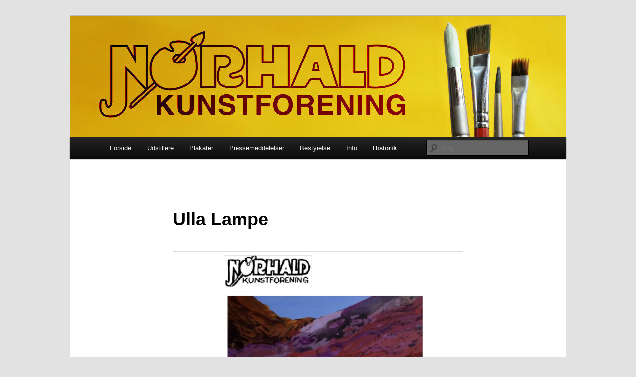

--- FILE ---
content_type: text/html; charset=UTF-8
request_url: https://www.noerhaldkunstforening.dk/historik/2016-2017/plakater/ulla-lampe/
body_size: 13771
content:
<!DOCTYPE html>
<!--[if IE 6]>
<html id="ie6" lang="da-DK">
<![endif]-->
<!--[if IE 7]>
<html id="ie7" lang="da-DK">
<![endif]-->
<!--[if IE 8]>
<html id="ie8" lang="da-DK">
<![endif]-->
<!--[if !(IE 6) & !(IE 7) & !(IE 8)]><!-->
<html lang="da-DK">
<!--<![endif]-->
<head>
<meta charset="UTF-8" />
<meta name="viewport" content="width=device-width" />
<title>
Ulla Lampe | Nørhald Kunstforening	</title>
<link rel="profile" href="https://gmpg.org/xfn/11" />
<link rel="stylesheet" type="text/css" media="all" href="https://www.noerhaldkunstforening.dk/wp-content/themes/twentyeleven/style.css?ver=20221101" />
<link rel="pingback" href="https://www.noerhaldkunstforening.dk/xmlrpc.php">
<!--[if lt IE 9]>
<script src="https://www.noerhaldkunstforening.dk/wp-content/themes/twentyeleven/js/html5.js?ver=3.7.0" type="text/javascript"></script>
<![endif]-->
<meta name='robots' content='max-image-preview:large' />
<link rel="alternate" type="application/rss+xml" title="Nørhald Kunstforening &raquo; Feed" href="https://www.noerhaldkunstforening.dk/feed/" />
<link rel="alternate" type="application/rss+xml" title="Nørhald Kunstforening &raquo;-kommentar-feed" href="https://www.noerhaldkunstforening.dk/comments/feed/" />
<link rel="alternate" title="oEmbed (JSON)" type="application/json+oembed" href="https://www.noerhaldkunstforening.dk/wp-json/oembed/1.0/embed?url=https%3A%2F%2Fwww.noerhaldkunstforening.dk%2Fhistorik%2F2016-2017%2Fplakater%2Fulla-lampe%2F" />
<link rel="alternate" title="oEmbed (XML)" type="text/xml+oembed" href="https://www.noerhaldkunstforening.dk/wp-json/oembed/1.0/embed?url=https%3A%2F%2Fwww.noerhaldkunstforening.dk%2Fhistorik%2F2016-2017%2Fplakater%2Fulla-lampe%2F&#038;format=xml" />
		<!-- This site uses the Google Analytics by ExactMetrics plugin v7.11.0 - Using Analytics tracking - https://www.exactmetrics.com/ -->
							<script
				src="//www.googletagmanager.com/gtag/js?id=UA-69499853-1"  data-cfasync="false" data-wpfc-render="false" type="text/javascript" async></script>
			<script data-cfasync="false" data-wpfc-render="false" type="text/javascript">
				var em_version = '7.11.0';
				var em_track_user = true;
				var em_no_track_reason = '';
				
								var disableStrs = [
															'ga-disable-UA-69499853-1',
									];

				/* Function to detect opted out users */
				function __gtagTrackerIsOptedOut() {
					for (var index = 0; index < disableStrs.length; index++) {
						if (document.cookie.indexOf(disableStrs[index] + '=true') > -1) {
							return true;
						}
					}

					return false;
				}

				/* Disable tracking if the opt-out cookie exists. */
				if (__gtagTrackerIsOptedOut()) {
					for (var index = 0; index < disableStrs.length; index++) {
						window[disableStrs[index]] = true;
					}
				}

				/* Opt-out function */
				function __gtagTrackerOptout() {
					for (var index = 0; index < disableStrs.length; index++) {
						document.cookie = disableStrs[index] + '=true; expires=Thu, 31 Dec 2099 23:59:59 UTC; path=/';
						window[disableStrs[index]] = true;
					}
				}

				if ('undefined' === typeof gaOptout) {
					function gaOptout() {
						__gtagTrackerOptout();
					}
				}
								window.dataLayer = window.dataLayer || [];

				window.ExactMetricsDualTracker = {
					helpers: {},
					trackers: {},
				};
				if (em_track_user) {
					function __gtagDataLayer() {
						dataLayer.push(arguments);
					}

					function __gtagTracker(type, name, parameters) {
						if (!parameters) {
							parameters = {};
						}

						if (parameters.send_to) {
							__gtagDataLayer.apply(null, arguments);
							return;
						}

						if (type === 'event') {
							
														parameters.send_to = exactmetrics_frontend.ua;
							__gtagDataLayer(type, name, parameters);
													} else {
							__gtagDataLayer.apply(null, arguments);
						}
					}

					__gtagTracker('js', new Date());
					__gtagTracker('set', {
						'developer_id.dNDMyYj': true,
											});
															__gtagTracker('config', 'UA-69499853-1', {"forceSSL":"true"} );
										window.gtag = __gtagTracker;										(function () {
						/* https://developers.google.com/analytics/devguides/collection/analyticsjs/ */
						/* ga and __gaTracker compatibility shim. */
						var noopfn = function () {
							return null;
						};
						var newtracker = function () {
							return new Tracker();
						};
						var Tracker = function () {
							return null;
						};
						var p = Tracker.prototype;
						p.get = noopfn;
						p.set = noopfn;
						p.send = function () {
							var args = Array.prototype.slice.call(arguments);
							args.unshift('send');
							__gaTracker.apply(null, args);
						};
						var __gaTracker = function () {
							var len = arguments.length;
							if (len === 0) {
								return;
							}
							var f = arguments[len - 1];
							if (typeof f !== 'object' || f === null || typeof f.hitCallback !== 'function') {
								if ('send' === arguments[0]) {
									var hitConverted, hitObject = false, action;
									if ('event' === arguments[1]) {
										if ('undefined' !== typeof arguments[3]) {
											hitObject = {
												'eventAction': arguments[3],
												'eventCategory': arguments[2],
												'eventLabel': arguments[4],
												'value': arguments[5] ? arguments[5] : 1,
											}
										}
									}
									if ('pageview' === arguments[1]) {
										if ('undefined' !== typeof arguments[2]) {
											hitObject = {
												'eventAction': 'page_view',
												'page_path': arguments[2],
											}
										}
									}
									if (typeof arguments[2] === 'object') {
										hitObject = arguments[2];
									}
									if (typeof arguments[5] === 'object') {
										Object.assign(hitObject, arguments[5]);
									}
									if ('undefined' !== typeof arguments[1].hitType) {
										hitObject = arguments[1];
										if ('pageview' === hitObject.hitType) {
											hitObject.eventAction = 'page_view';
										}
									}
									if (hitObject) {
										action = 'timing' === arguments[1].hitType ? 'timing_complete' : hitObject.eventAction;
										hitConverted = mapArgs(hitObject);
										__gtagTracker('event', action, hitConverted);
									}
								}
								return;
							}

							function mapArgs(args) {
								var arg, hit = {};
								var gaMap = {
									'eventCategory': 'event_category',
									'eventAction': 'event_action',
									'eventLabel': 'event_label',
									'eventValue': 'event_value',
									'nonInteraction': 'non_interaction',
									'timingCategory': 'event_category',
									'timingVar': 'name',
									'timingValue': 'value',
									'timingLabel': 'event_label',
									'page': 'page_path',
									'location': 'page_location',
									'title': 'page_title',
								};
								for (arg in args) {
																		if (!(!args.hasOwnProperty(arg) || !gaMap.hasOwnProperty(arg))) {
										hit[gaMap[arg]] = args[arg];
									} else {
										hit[arg] = args[arg];
									}
								}
								return hit;
							}

							try {
								f.hitCallback();
							} catch (ex) {
							}
						};
						__gaTracker.create = newtracker;
						__gaTracker.getByName = newtracker;
						__gaTracker.getAll = function () {
							return [];
						};
						__gaTracker.remove = noopfn;
						__gaTracker.loaded = true;
						window['__gaTracker'] = __gaTracker;
					})();
									} else {
										console.log("");
					(function () {
						function __gtagTracker() {
							return null;
						}

						window['__gtagTracker'] = __gtagTracker;
						window['gtag'] = __gtagTracker;
					})();
									}
			</script>
				<!-- / Google Analytics by ExactMetrics -->
		<style id='wp-img-auto-sizes-contain-inline-css' type='text/css'>
img:is([sizes=auto i],[sizes^="auto," i]){contain-intrinsic-size:3000px 1500px}
/*# sourceURL=wp-img-auto-sizes-contain-inline-css */
</style>
<style id='wp-emoji-styles-inline-css' type='text/css'>

	img.wp-smiley, img.emoji {
		display: inline !important;
		border: none !important;
		box-shadow: none !important;
		height: 1em !important;
		width: 1em !important;
		margin: 0 0.07em !important;
		vertical-align: -0.1em !important;
		background: none !important;
		padding: 0 !important;
	}
/*# sourceURL=wp-emoji-styles-inline-css */
</style>
<style id='wp-block-library-inline-css' type='text/css'>
:root{--wp-block-synced-color:#7a00df;--wp-block-synced-color--rgb:122,0,223;--wp-bound-block-color:var(--wp-block-synced-color);--wp-editor-canvas-background:#ddd;--wp-admin-theme-color:#007cba;--wp-admin-theme-color--rgb:0,124,186;--wp-admin-theme-color-darker-10:#006ba1;--wp-admin-theme-color-darker-10--rgb:0,107,160.5;--wp-admin-theme-color-darker-20:#005a87;--wp-admin-theme-color-darker-20--rgb:0,90,135;--wp-admin-border-width-focus:2px}@media (min-resolution:192dpi){:root{--wp-admin-border-width-focus:1.5px}}.wp-element-button{cursor:pointer}:root .has-very-light-gray-background-color{background-color:#eee}:root .has-very-dark-gray-background-color{background-color:#313131}:root .has-very-light-gray-color{color:#eee}:root .has-very-dark-gray-color{color:#313131}:root .has-vivid-green-cyan-to-vivid-cyan-blue-gradient-background{background:linear-gradient(135deg,#00d084,#0693e3)}:root .has-purple-crush-gradient-background{background:linear-gradient(135deg,#34e2e4,#4721fb 50%,#ab1dfe)}:root .has-hazy-dawn-gradient-background{background:linear-gradient(135deg,#faaca8,#dad0ec)}:root .has-subdued-olive-gradient-background{background:linear-gradient(135deg,#fafae1,#67a671)}:root .has-atomic-cream-gradient-background{background:linear-gradient(135deg,#fdd79a,#004a59)}:root .has-nightshade-gradient-background{background:linear-gradient(135deg,#330968,#31cdcf)}:root .has-midnight-gradient-background{background:linear-gradient(135deg,#020381,#2874fc)}:root{--wp--preset--font-size--normal:16px;--wp--preset--font-size--huge:42px}.has-regular-font-size{font-size:1em}.has-larger-font-size{font-size:2.625em}.has-normal-font-size{font-size:var(--wp--preset--font-size--normal)}.has-huge-font-size{font-size:var(--wp--preset--font-size--huge)}.has-text-align-center{text-align:center}.has-text-align-left{text-align:left}.has-text-align-right{text-align:right}.has-fit-text{white-space:nowrap!important}#end-resizable-editor-section{display:none}.aligncenter{clear:both}.items-justified-left{justify-content:flex-start}.items-justified-center{justify-content:center}.items-justified-right{justify-content:flex-end}.items-justified-space-between{justify-content:space-between}.screen-reader-text{border:0;clip-path:inset(50%);height:1px;margin:-1px;overflow:hidden;padding:0;position:absolute;width:1px;word-wrap:normal!important}.screen-reader-text:focus{background-color:#ddd;clip-path:none;color:#444;display:block;font-size:1em;height:auto;left:5px;line-height:normal;padding:15px 23px 14px;text-decoration:none;top:5px;width:auto;z-index:100000}html :where(.has-border-color){border-style:solid}html :where([style*=border-top-color]){border-top-style:solid}html :where([style*=border-right-color]){border-right-style:solid}html :where([style*=border-bottom-color]){border-bottom-style:solid}html :where([style*=border-left-color]){border-left-style:solid}html :where([style*=border-width]){border-style:solid}html :where([style*=border-top-width]){border-top-style:solid}html :where([style*=border-right-width]){border-right-style:solid}html :where([style*=border-bottom-width]){border-bottom-style:solid}html :where([style*=border-left-width]){border-left-style:solid}html :where(img[class*=wp-image-]){height:auto;max-width:100%}:where(figure){margin:0 0 1em}html :where(.is-position-sticky){--wp-admin--admin-bar--position-offset:var(--wp-admin--admin-bar--height,0px)}@media screen and (max-width:600px){html :where(.is-position-sticky){--wp-admin--admin-bar--position-offset:0px}}

/*# sourceURL=wp-block-library-inline-css */
</style><style id='global-styles-inline-css' type='text/css'>
:root{--wp--preset--aspect-ratio--square: 1;--wp--preset--aspect-ratio--4-3: 4/3;--wp--preset--aspect-ratio--3-4: 3/4;--wp--preset--aspect-ratio--3-2: 3/2;--wp--preset--aspect-ratio--2-3: 2/3;--wp--preset--aspect-ratio--16-9: 16/9;--wp--preset--aspect-ratio--9-16: 9/16;--wp--preset--color--black: #000;--wp--preset--color--cyan-bluish-gray: #abb8c3;--wp--preset--color--white: #fff;--wp--preset--color--pale-pink: #f78da7;--wp--preset--color--vivid-red: #cf2e2e;--wp--preset--color--luminous-vivid-orange: #ff6900;--wp--preset--color--luminous-vivid-amber: #fcb900;--wp--preset--color--light-green-cyan: #7bdcb5;--wp--preset--color--vivid-green-cyan: #00d084;--wp--preset--color--pale-cyan-blue: #8ed1fc;--wp--preset--color--vivid-cyan-blue: #0693e3;--wp--preset--color--vivid-purple: #9b51e0;--wp--preset--color--blue: #1982d1;--wp--preset--color--dark-gray: #373737;--wp--preset--color--medium-gray: #666;--wp--preset--color--light-gray: #e2e2e2;--wp--preset--gradient--vivid-cyan-blue-to-vivid-purple: linear-gradient(135deg,rgb(6,147,227) 0%,rgb(155,81,224) 100%);--wp--preset--gradient--light-green-cyan-to-vivid-green-cyan: linear-gradient(135deg,rgb(122,220,180) 0%,rgb(0,208,130) 100%);--wp--preset--gradient--luminous-vivid-amber-to-luminous-vivid-orange: linear-gradient(135deg,rgb(252,185,0) 0%,rgb(255,105,0) 100%);--wp--preset--gradient--luminous-vivid-orange-to-vivid-red: linear-gradient(135deg,rgb(255,105,0) 0%,rgb(207,46,46) 100%);--wp--preset--gradient--very-light-gray-to-cyan-bluish-gray: linear-gradient(135deg,rgb(238,238,238) 0%,rgb(169,184,195) 100%);--wp--preset--gradient--cool-to-warm-spectrum: linear-gradient(135deg,rgb(74,234,220) 0%,rgb(151,120,209) 20%,rgb(207,42,186) 40%,rgb(238,44,130) 60%,rgb(251,105,98) 80%,rgb(254,248,76) 100%);--wp--preset--gradient--blush-light-purple: linear-gradient(135deg,rgb(255,206,236) 0%,rgb(152,150,240) 100%);--wp--preset--gradient--blush-bordeaux: linear-gradient(135deg,rgb(254,205,165) 0%,rgb(254,45,45) 50%,rgb(107,0,62) 100%);--wp--preset--gradient--luminous-dusk: linear-gradient(135deg,rgb(255,203,112) 0%,rgb(199,81,192) 50%,rgb(65,88,208) 100%);--wp--preset--gradient--pale-ocean: linear-gradient(135deg,rgb(255,245,203) 0%,rgb(182,227,212) 50%,rgb(51,167,181) 100%);--wp--preset--gradient--electric-grass: linear-gradient(135deg,rgb(202,248,128) 0%,rgb(113,206,126) 100%);--wp--preset--gradient--midnight: linear-gradient(135deg,rgb(2,3,129) 0%,rgb(40,116,252) 100%);--wp--preset--font-size--small: 13px;--wp--preset--font-size--medium: 20px;--wp--preset--font-size--large: 36px;--wp--preset--font-size--x-large: 42px;--wp--preset--spacing--20: 0.44rem;--wp--preset--spacing--30: 0.67rem;--wp--preset--spacing--40: 1rem;--wp--preset--spacing--50: 1.5rem;--wp--preset--spacing--60: 2.25rem;--wp--preset--spacing--70: 3.38rem;--wp--preset--spacing--80: 5.06rem;--wp--preset--shadow--natural: 6px 6px 9px rgba(0, 0, 0, 0.2);--wp--preset--shadow--deep: 12px 12px 50px rgba(0, 0, 0, 0.4);--wp--preset--shadow--sharp: 6px 6px 0px rgba(0, 0, 0, 0.2);--wp--preset--shadow--outlined: 6px 6px 0px -3px rgb(255, 255, 255), 6px 6px rgb(0, 0, 0);--wp--preset--shadow--crisp: 6px 6px 0px rgb(0, 0, 0);}:where(.is-layout-flex){gap: 0.5em;}:where(.is-layout-grid){gap: 0.5em;}body .is-layout-flex{display: flex;}.is-layout-flex{flex-wrap: wrap;align-items: center;}.is-layout-flex > :is(*, div){margin: 0;}body .is-layout-grid{display: grid;}.is-layout-grid > :is(*, div){margin: 0;}:where(.wp-block-columns.is-layout-flex){gap: 2em;}:where(.wp-block-columns.is-layout-grid){gap: 2em;}:where(.wp-block-post-template.is-layout-flex){gap: 1.25em;}:where(.wp-block-post-template.is-layout-grid){gap: 1.25em;}.has-black-color{color: var(--wp--preset--color--black) !important;}.has-cyan-bluish-gray-color{color: var(--wp--preset--color--cyan-bluish-gray) !important;}.has-white-color{color: var(--wp--preset--color--white) !important;}.has-pale-pink-color{color: var(--wp--preset--color--pale-pink) !important;}.has-vivid-red-color{color: var(--wp--preset--color--vivid-red) !important;}.has-luminous-vivid-orange-color{color: var(--wp--preset--color--luminous-vivid-orange) !important;}.has-luminous-vivid-amber-color{color: var(--wp--preset--color--luminous-vivid-amber) !important;}.has-light-green-cyan-color{color: var(--wp--preset--color--light-green-cyan) !important;}.has-vivid-green-cyan-color{color: var(--wp--preset--color--vivid-green-cyan) !important;}.has-pale-cyan-blue-color{color: var(--wp--preset--color--pale-cyan-blue) !important;}.has-vivid-cyan-blue-color{color: var(--wp--preset--color--vivid-cyan-blue) !important;}.has-vivid-purple-color{color: var(--wp--preset--color--vivid-purple) !important;}.has-black-background-color{background-color: var(--wp--preset--color--black) !important;}.has-cyan-bluish-gray-background-color{background-color: var(--wp--preset--color--cyan-bluish-gray) !important;}.has-white-background-color{background-color: var(--wp--preset--color--white) !important;}.has-pale-pink-background-color{background-color: var(--wp--preset--color--pale-pink) !important;}.has-vivid-red-background-color{background-color: var(--wp--preset--color--vivid-red) !important;}.has-luminous-vivid-orange-background-color{background-color: var(--wp--preset--color--luminous-vivid-orange) !important;}.has-luminous-vivid-amber-background-color{background-color: var(--wp--preset--color--luminous-vivid-amber) !important;}.has-light-green-cyan-background-color{background-color: var(--wp--preset--color--light-green-cyan) !important;}.has-vivid-green-cyan-background-color{background-color: var(--wp--preset--color--vivid-green-cyan) !important;}.has-pale-cyan-blue-background-color{background-color: var(--wp--preset--color--pale-cyan-blue) !important;}.has-vivid-cyan-blue-background-color{background-color: var(--wp--preset--color--vivid-cyan-blue) !important;}.has-vivid-purple-background-color{background-color: var(--wp--preset--color--vivid-purple) !important;}.has-black-border-color{border-color: var(--wp--preset--color--black) !important;}.has-cyan-bluish-gray-border-color{border-color: var(--wp--preset--color--cyan-bluish-gray) !important;}.has-white-border-color{border-color: var(--wp--preset--color--white) !important;}.has-pale-pink-border-color{border-color: var(--wp--preset--color--pale-pink) !important;}.has-vivid-red-border-color{border-color: var(--wp--preset--color--vivid-red) !important;}.has-luminous-vivid-orange-border-color{border-color: var(--wp--preset--color--luminous-vivid-orange) !important;}.has-luminous-vivid-amber-border-color{border-color: var(--wp--preset--color--luminous-vivid-amber) !important;}.has-light-green-cyan-border-color{border-color: var(--wp--preset--color--light-green-cyan) !important;}.has-vivid-green-cyan-border-color{border-color: var(--wp--preset--color--vivid-green-cyan) !important;}.has-pale-cyan-blue-border-color{border-color: var(--wp--preset--color--pale-cyan-blue) !important;}.has-vivid-cyan-blue-border-color{border-color: var(--wp--preset--color--vivid-cyan-blue) !important;}.has-vivid-purple-border-color{border-color: var(--wp--preset--color--vivid-purple) !important;}.has-vivid-cyan-blue-to-vivid-purple-gradient-background{background: var(--wp--preset--gradient--vivid-cyan-blue-to-vivid-purple) !important;}.has-light-green-cyan-to-vivid-green-cyan-gradient-background{background: var(--wp--preset--gradient--light-green-cyan-to-vivid-green-cyan) !important;}.has-luminous-vivid-amber-to-luminous-vivid-orange-gradient-background{background: var(--wp--preset--gradient--luminous-vivid-amber-to-luminous-vivid-orange) !important;}.has-luminous-vivid-orange-to-vivid-red-gradient-background{background: var(--wp--preset--gradient--luminous-vivid-orange-to-vivid-red) !important;}.has-very-light-gray-to-cyan-bluish-gray-gradient-background{background: var(--wp--preset--gradient--very-light-gray-to-cyan-bluish-gray) !important;}.has-cool-to-warm-spectrum-gradient-background{background: var(--wp--preset--gradient--cool-to-warm-spectrum) !important;}.has-blush-light-purple-gradient-background{background: var(--wp--preset--gradient--blush-light-purple) !important;}.has-blush-bordeaux-gradient-background{background: var(--wp--preset--gradient--blush-bordeaux) !important;}.has-luminous-dusk-gradient-background{background: var(--wp--preset--gradient--luminous-dusk) !important;}.has-pale-ocean-gradient-background{background: var(--wp--preset--gradient--pale-ocean) !important;}.has-electric-grass-gradient-background{background: var(--wp--preset--gradient--electric-grass) !important;}.has-midnight-gradient-background{background: var(--wp--preset--gradient--midnight) !important;}.has-small-font-size{font-size: var(--wp--preset--font-size--small) !important;}.has-medium-font-size{font-size: var(--wp--preset--font-size--medium) !important;}.has-large-font-size{font-size: var(--wp--preset--font-size--large) !important;}.has-x-large-font-size{font-size: var(--wp--preset--font-size--x-large) !important;}
/*# sourceURL=global-styles-inline-css */
</style>

<style id='classic-theme-styles-inline-css' type='text/css'>
/*! This file is auto-generated */
.wp-block-button__link{color:#fff;background-color:#32373c;border-radius:9999px;box-shadow:none;text-decoration:none;padding:calc(.667em + 2px) calc(1.333em + 2px);font-size:1.125em}.wp-block-file__button{background:#32373c;color:#fff;text-decoration:none}
/*# sourceURL=/wp-includes/css/classic-themes.min.css */
</style>
<link rel='stylesheet' id='twentyeleven-block-style-css' href='https://www.noerhaldkunstforening.dk/wp-content/themes/twentyeleven/blocks.css?ver=20220927' type='text/css' media='all' />
<script type="text/javascript" src="https://www.noerhaldkunstforening.dk/wp-content/plugins/google-analytics-dashboard-for-wp/assets/js/frontend-gtag.min.js?ver=7.11.0" id="exactmetrics-frontend-script-js"></script>
<script data-cfasync="false" data-wpfc-render="false" type="text/javascript" id='exactmetrics-frontend-script-js-extra'>/* <![CDATA[ */
var exactmetrics_frontend = {"js_events_tracking":"true","download_extensions":"zip,mp3,mpeg,pdf,docx,pptx,xlsx,rar","inbound_paths":"[{\"path\":\"\\\/go\\\/\",\"label\":\"affiliate\"},{\"path\":\"\\\/recommend\\\/\",\"label\":\"affiliate\"}]","home_url":"https:\/\/www.noerhaldkunstforening.dk","hash_tracking":"false","ua":"UA-69499853-1","v4_id":""};/* ]]> */
</script>
<link rel="https://api.w.org/" href="https://www.noerhaldkunstforening.dk/wp-json/" /><link rel="alternate" title="JSON" type="application/json" href="https://www.noerhaldkunstforening.dk/wp-json/wp/v2/pages/125" /><link rel="EditURI" type="application/rsd+xml" title="RSD" href="https://www.noerhaldkunstforening.dk/xmlrpc.php?rsd" />
<meta name="generator" content="WordPress 6.9" />
<link rel="canonical" href="https://www.noerhaldkunstforening.dk/historik/2016-2017/plakater/ulla-lampe/" />
<link rel='shortlink' href='https://www.noerhaldkunstforening.dk/?p=125' />
<style type="text/css">.broken_link, a.broken_link {
	text-decoration: line-through;
}</style>		<style type="text/css" id="twentyeleven-header-css">
				#site-title,
		#site-description {
			position: absolute;
			clip: rect(1px 1px 1px 1px); /* IE6, IE7 */
			clip: rect(1px, 1px, 1px, 1px);
		}
				</style>
		<link rel="icon" href="https://www.noerhaldkunstforening.dk/wp-content/uploads/2023/03/favicon-150x150.png" sizes="32x32" />
<link rel="icon" href="https://www.noerhaldkunstforening.dk/wp-content/uploads/2023/03/favicon-300x300.png" sizes="192x192" />
<link rel="apple-touch-icon" href="https://www.noerhaldkunstforening.dk/wp-content/uploads/2023/03/favicon-300x300.png" />
<meta name="msapplication-TileImage" content="https://www.noerhaldkunstforening.dk/wp-content/uploads/2023/03/favicon-300x300.png" />
</head>

<body class="wp-singular page-template-default page page-id-125 page-child parent-pageid-502 wp-embed-responsive wp-theme-twentyeleven single-author singular two-column left-sidebar">
<div class="skip-link"><a class="assistive-text" href="#content">Fortsæt til primært indhold</a></div><div id="page" class="hfeed">
	<header id="branding">
			<hgroup>
				<h1 id="site-title"><span><a href="https://www.noerhaldkunstforening.dk/" rel="home">Nørhald Kunstforening</a></span></h1>
				<h2 id="site-description">– udstillinger hele året</h2>
			</hgroup>

						<a href="https://www.noerhaldkunstforening.dk/">
									<img src="https://www.noerhaldkunstforening.dk/wp-content/uploads/2023/03/cropped-cropped-header01.jpg" width="1000" height="245" alt="Nørhald Kunstforening" />
								</a>
			
						<div class="only-search with-image">
					<form method="get" id="searchform" action="https://www.noerhaldkunstforening.dk/">
		<label for="s" class="assistive-text">Søg</label>
		<input type="text" class="field" name="s" id="s" placeholder="Søg" />
		<input type="submit" class="submit" name="submit" id="searchsubmit" value="Søg" />
	</form>
			</div>
				
			<nav id="access">
				<h3 class="assistive-text">Hovedmenu</h3>
				<div class="menu"><ul>
<li ><a href="https://www.noerhaldkunstforening.dk/">Forside</a></li><li class="page_item page-item-2824 page_item_has_children"><a href="https://www.noerhaldkunstforening.dk/udstillere/">Udstillere</a>
<ul class='children'>
	<li class="page_item page-item-4465"><a href="https://www.noerhaldkunstforening.dk/udstillere/jon-gislason/">Jon Gislason</a></li>
	<li class="page_item page-item-4590"><a href="https://www.noerhaldkunstforening.dk/udstillere/lise-nicolaisen/">Lise Nicolaisen</a></li>
	<li class="page_item page-item-4556"><a href="https://www.noerhaldkunstforening.dk/udstillere/lokaludstillingen-2025-2/">Lokaludstillingen 2025</a></li>
	<li class="page_item page-item-4507"><a href="https://www.noerhaldkunstforening.dk/udstillere/maja-de-hemmer/">Maja de Hemmer</a></li>
</ul>
</li>
<li class="page_item page-item-2751 page_item_has_children"><a href="https://www.noerhaldkunstforening.dk/plakater/">Plakater</a>
<ul class='children'>
	<li class="page_item page-item-4477"><a href="https://www.noerhaldkunstforening.dk/plakater/jon-gislason/">Jon Gislason</a></li>
	<li class="page_item page-item-4603"><a href="https://www.noerhaldkunstforening.dk/plakater/lise-nicolaisen/">Lise Nicolaisen</a></li>
	<li class="page_item page-item-4553"><a href="https://www.noerhaldkunstforening.dk/plakater/lokaludstillingen-2025/">Lokaludstillingen 2025</a></li>
	<li class="page_item page-item-4518"><a href="https://www.noerhaldkunstforening.dk/plakater/maja-de-hemmer/">Maja de Hemmer</a></li>
</ul>
</li>
<li class="page_item page-item-3658 page_item_has_children"><a href="https://www.noerhaldkunstforening.dk/pressemeddelelser/">Pressemeddelelser</a>
<ul class='children'>
	<li class="page_item page-item-4475"><a href="https://www.noerhaldkunstforening.dk/pressemeddelelser/jon-gislason/">Jon Gislason</a></li>
	<li class="page_item page-item-4606"><a href="https://www.noerhaldkunstforening.dk/pressemeddelelser/lise-nicolaisen/">Lise Nicolaisen</a></li>
	<li class="page_item page-item-4580"><a href="https://www.noerhaldkunstforening.dk/pressemeddelelser/lokaludstillingen-2025/">Lokaludstillingen 2025</a></li>
	<li class="page_item page-item-4521"><a href="https://www.noerhaldkunstforening.dk/pressemeddelelser/maja-de-hemmer/">Maja de Hemmer</a></li>
</ul>
</li>
<li class="page_item page-item-128"><a href="https://www.noerhaldkunstforening.dk/bestyrelse/">Bestyrelse</a></li>
<li class="page_item page-item-179 page_item_has_children"><a href="https://www.noerhaldkunstforening.dk/info/">Info</a>
<ul class='children'>
	<li class="page_item page-item-4483"><a href="https://www.noerhaldkunstforening.dk/info/aarsplan-2025-2026/">Årsplan 2025-2026</a></li>
	<li class="page_item page-item-181"><a href="https://www.noerhaldkunstforening.dk/info/bliv-udstiller/">Bliv udstiller</a></li>
	<li class="page_item page-item-183"><a href="https://www.noerhaldkunstforening.dk/info/bliv-medlem/">Bliv medlem</a></li>
	<li class="page_item page-item-200"><a href="https://www.noerhaldkunstforening.dk/info/kunstgallerier-i-noerhaldomraadet/">Hjemmeside, Facebook og arkiv</a></li>
	<li class="page_item page-item-968"><a href="https://www.noerhaldkunstforening.dk/info/foreningens-indkoebte-kunst/">Indkøbte kunstværker</a></li>
	<li class="page_item page-item-1574"><a href="https://www.noerhaldkunstforening.dk/info/privatlivspolitik/">Privatlivspolitik</a></li>
	<li class="page_item page-item-1212"><a href="https://www.noerhaldkunstforening.dk/info/sponsorer-2018-2019/">Sponsorer</a></li>
	<li class="page_item page-item-3101"><a href="https://www.noerhaldkunstforening.dk/info/foreningsvedtaegter/">Foreningsvedtægter</a></li>
</ul>
</li>
<li class="page_item page-item-445 page_item_has_children current_page_ancestor"><a href="https://www.noerhaldkunstforening.dk/historik/">Historik</a>
<ul class='children'>
	<li class="page_item page-item-3937 page_item_has_children"><a href="https://www.noerhaldkunstforening.dk/historik/2022-2023/">2022 &#8211; 2023</a>
	<ul class='children'>
		<li class="page_item page-item-3907"><a href="https://www.noerhaldkunstforening.dk/historik/2022-2023/indkoebte-vaerker-2022-2023/">Indkøbte værker 2022-2023</a></li>
		<li class="page_item page-item-3977 page_item_has_children"><a href="https://www.noerhaldkunstforening.dk/historik/2022-2023/plakater-2022-2023/">Plakater 2022-2023</a>
		<ul class='children'>
			<li class="page_item page-item-3844"><a href="https://www.noerhaldkunstforening.dk/historik/2022-2023/plakater-2022-2023/gitte-skovmand/">Gitte Skovmand</a></li>
			<li class="page_item page-item-3985"><a href="https://www.noerhaldkunstforening.dk/historik/2022-2023/plakater-2022-2023/jan-kragsig-pedersen/">Jan Kragsig Pedersen</a></li>
			<li class="page_item page-item-3983"><a href="https://www.noerhaldkunstforening.dk/historik/2022-2023/plakater-2022-2023/louise-maagaard/">Louise Maagaard</a></li>
			<li class="page_item page-item-3800"><a href="https://www.noerhaldkunstforening.dk/historik/2022-2023/plakater-2022-2023/paul-madsen-cederdorff/">Paul Madsen Cederdorff</a></li>
			<li class="page_item page-item-3981"><a href="https://www.noerhaldkunstforening.dk/historik/2022-2023/plakater-2022-2023/randers-ungdomsskole/">Randers Ungdomsskole</a></li>
			<li class="page_item page-item-2747"><a href="https://www.noerhaldkunstforening.dk/historik/2022-2023/plakater-2022-2023/pressemeddelelser/">Lokaludstilling</a></li>
			<li class="page_item page-item-3504"><a href="https://www.noerhaldkunstforening.dk/historik/2022-2023/plakater-2022-2023/bente-kallehauge/">Bente Kallehauge</a></li>
			<li class="page_item page-item-3471"><a href="https://www.noerhaldkunstforening.dk/historik/2022-2023/plakater-2022-2023/eva-christensen/">Eva Christensen</a></li>
		</ul>
</li>
		<li class="page_item page-item-3987 page_item_has_children"><a href="https://www.noerhaldkunstforening.dk/historik/2022-2023/pressemeddelelser-2022-2023/">Pressemeddelelser 2022-2023</a>
		<ul class='children'>
			<li class="page_item page-item-3849"><a href="https://www.noerhaldkunstforening.dk/historik/2022-2023/pressemeddelelser-2022-2023/gitte-skovmand/">Gitte Skovmand</a></li>
			<li class="page_item page-item-3884"><a href="https://www.noerhaldkunstforening.dk/historik/2022-2023/pressemeddelelser-2022-2023/jan-kragsig-pedersen/">Jan Kragsig Pedersen</a></li>
			<li class="page_item page-item-3776"><a href="https://www.noerhaldkunstforening.dk/historik/2022-2023/pressemeddelelser-2022-2023/louise-maagaard/">Louise Maagaard</a></li>
			<li class="page_item page-item-3795"><a href="https://www.noerhaldkunstforening.dk/historik/2022-2023/pressemeddelelser-2022-2023/kunst-med-eksistentiel-og-universel-dybde/">Paul Madsen Cederdorff</a></li>
			<li class="page_item page-item-3898"><a href="https://www.noerhaldkunstforening.dk/historik/2022-2023/pressemeddelelser-2022-2023/randers-ungdomsskole/">Randers Ungdomsskole</a></li>
			<li class="page_item page-item-3660"><a href="https://www.noerhaldkunstforening.dk/historik/2022-2023/pressemeddelelser-2022-2023/lokaludstilling/">Lokaludstilling</a></li>
			<li class="page_item page-item-3502"><a href="https://www.noerhaldkunstforening.dk/historik/2022-2023/pressemeddelelser-2022-2023/bente-kallehauge/">Bente Kallehauge</a></li>
			<li class="page_item page-item-3469"><a href="https://www.noerhaldkunstforening.dk/historik/2022-2023/pressemeddelelser-2022-2023/eva-christensen/">Eva Christensen</a></li>
		</ul>
</li>
		<li class="page_item page-item-3947 page_item_has_children"><a href="https://www.noerhaldkunstforening.dk/historik/2022-2023/udstillinger-2022-2023/">Udstillinger 2022-2023</a>
		<ul class='children'>
			<li class="page_item page-item-3895"><a href="https://www.noerhaldkunstforening.dk/historik/2022-2023/udstillinger-2022-2023/randers-ungdomsskole/">Randers Ungdomsskole</a></li>
			<li class="page_item page-item-3576"><a href="https://www.noerhaldkunstforening.dk/historik/2022-2023/udstillinger-2022-2023/jan-krasig-pedersen/">Jan Kragsig Pedersen</a></li>
			<li class="page_item page-item-3574"><a href="https://www.noerhaldkunstforening.dk/historik/2022-2023/udstillinger-2022-2023/gitte-skovmand/">Gitte Skovmand</a></li>
			<li class="page_item page-item-3595"><a href="https://www.noerhaldkunstforening.dk/historik/2022-2023/udstillinger-2022-2023/paul-madsen-cederdorff/">Paul Madsen Cederdorff</a></li>
			<li class="page_item page-item-3591"><a href="https://www.noerhaldkunstforening.dk/historik/2022-2023/udstillinger-2022-2023/louise-maagaard/">Louise Maagaard</a></li>
			<li class="page_item page-item-3593"><a href="https://www.noerhaldkunstforening.dk/historik/2022-2023/udstillinger-2022-2023/lokaludstilling/">Lokaludstilling</a></li>
			<li class="page_item page-item-3500"><a href="https://www.noerhaldkunstforening.dk/historik/2022-2023/udstillinger-2022-2023/bente-kallehauge/">Bente Kallehauge</a></li>
			<li class="page_item page-item-3459"><a href="https://www.noerhaldkunstforening.dk/historik/2022-2023/udstillinger-2022-2023/eva-christensen/">Eva Christensen</a></li>
		</ul>
</li>
		<li class="page_item page-item-3485"><a href="https://www.noerhaldkunstforening.dk/historik/2022-2023/aarsprogram/">Årsplan 2022 &#8211; 2023</a></li>
	</ul>
</li>
	<li class="page_item page-item-4225 page_item_has_children"><a href="https://www.noerhaldkunstforening.dk/historik/2023-2024/">2023 &#8211; 2024</a>
	<ul class='children'>
		<li class="page_item page-item-3970"><a href="https://www.noerhaldkunstforening.dk/historik/2023-2024/aarsplan-2023-2024/">Årsplan 2023 &#8211; 2024</a></li>
		<li class="page_item page-item-4173"><a href="https://www.noerhaldkunstforening.dk/historik/2023-2024/indkoebte-vaerker-2023-2024/">Indkøbte værker 2023-2024</a></li>
		<li class="page_item page-item-4229 page_item_has_children"><a href="https://www.noerhaldkunstforening.dk/historik/2023-2024/plakater-2023-2024/">Plakater 2023 &#8211; 2024</a>
		<ul class='children'>
			<li class="page_item page-item-4171"><a href="https://www.noerhaldkunstforening.dk/historik/2023-2024/plakater-2023-2024/anne-oestergaard/">Anne Østergaard</a></li>
			<li class="page_item page-item-4097"><a href="https://www.noerhaldkunstforening.dk/historik/2023-2024/plakater-2023-2024/hardy-brix-og-julie-bach/">Hardy Brix og Julie Bach</a></li>
			<li class="page_item page-item-3979"><a href="https://www.noerhaldkunstforening.dk/historik/2023-2024/plakater-2023-2024/lars-kalmar-kastanje-og-lars-ibsen/">Lars Kalmar Kastanje og Lars Ibsen</a></li>
			<li class="page_item page-item-4007"><a href="https://www.noerhaldkunstforening.dk/historik/2023-2024/plakater-2023-2024/lena-smirnova/">Lena Smirnova</a></li>
			<li class="page_item page-item-4039"><a href="https://www.noerhaldkunstforening.dk/historik/2023-2024/plakater-2023-2024/lokaludstillingen-2023/">Lokaludstillingen 2023</a></li>
			<li class="page_item page-item-4163"><a href="https://www.noerhaldkunstforening.dk/historik/2023-2024/plakater-2023-2024/randers-ungdomsskole/">Randers Ungdomsskole</a></li>
			<li class="page_item page-item-4119"><a href="https://www.noerhaldkunstforening.dk/historik/2023-2024/plakater-2023-2024/rolf-jacobsen/">Rolf Jacobsen</a></li>
			<li class="page_item page-item-4122"><a href="https://www.noerhaldkunstforening.dk/historik/2023-2024/plakater-2023-2024/rune-johansen/">Rune Johansen</a></li>
		</ul>
</li>
		<li class="page_item page-item-4231 page_item_has_children"><a href="https://www.noerhaldkunstforening.dk/historik/2023-2024/pressemeddelelser-2023-2024/">Pressemeddelelser 2023 &#8211; 2024</a>
		<ul class='children'>
			<li class="page_item page-item-4143"><a href="https://www.noerhaldkunstforening.dk/historik/2023-2024/pressemeddelelser-2023-2024/anne-oestergaard/">Anne Østergaard</a></li>
			<li class="page_item page-item-4100"><a href="https://www.noerhaldkunstforening.dk/historik/2023-2024/pressemeddelelser-2023-2024/hardy-brix-og-julie-bach/">Hardy Brix og Julie Bach</a></li>
			<li class="page_item page-item-3962"><a href="https://www.noerhaldkunstforening.dk/historik/2023-2024/pressemeddelelser-2023-2024/lars-kalmar-kastanje-og-lars-ibsen/">Lars Kalmar Kastanje og Lars Ibsen</a></li>
			<li class="page_item page-item-4017"><a href="https://www.noerhaldkunstforening.dk/historik/2023-2024/pressemeddelelser-2023-2024/lena-smirnova/">Lena Smirnova</a></li>
			<li class="page_item page-item-4061"><a href="https://www.noerhaldkunstforening.dk/historik/2023-2024/pressemeddelelser-2023-2024/lokaludstillingen-2023/">Lokaludstillingen 2023</a></li>
			<li class="page_item page-item-4167"><a href="https://www.noerhaldkunstforening.dk/historik/2023-2024/pressemeddelelser-2023-2024/randers-ungdomsskole/">Randers Ungdomsskole</a></li>
			<li class="page_item page-item-4115"><a href="https://www.noerhaldkunstforening.dk/historik/2023-2024/pressemeddelelser-2023-2024/rolf-jacobsen/">Rolf Jacobsen</a></li>
			<li class="page_item page-item-4079"><a href="https://www.noerhaldkunstforening.dk/historik/2023-2024/pressemeddelelser-2023-2024/rune-johansen/">Rune Johansen</a></li>
		</ul>
</li>
		<li class="page_item page-item-4227 page_item_has_children"><a href="https://www.noerhaldkunstforening.dk/historik/2023-2024/udstillinger-2023-2024/">Udstillinger 2023 &#8211; 2024</a>
		<ul class='children'>
			<li class="page_item page-item-4132"><a href="https://www.noerhaldkunstforening.dk/historik/2023-2024/udstillinger-2023-2024/anne-oestergaard/">Anne Østergaard</a></li>
			<li class="page_item page-item-4087"><a href="https://www.noerhaldkunstforening.dk/historik/2023-2024/udstillinger-2023-2024/hardy-brix-og-julie-bach/">Hardy Brix og Julie Bach</a></li>
			<li class="page_item page-item-3950"><a href="https://www.noerhaldkunstforening.dk/historik/2023-2024/udstillinger-2023-2024/lars-kalmar-kastanje-og-lars-ibsen/">Lars Kalmar Kastanje og Lars Ibsen</a></li>
			<li class="page_item page-item-3993"><a href="https://www.noerhaldkunstforening.dk/historik/2023-2024/udstillinger-2023-2024/lena-smirnova/">Lena Smirnova</a></li>
			<li class="page_item page-item-4024"><a href="https://www.noerhaldkunstforening.dk/historik/2023-2024/udstillinger-2023-2024/lokaludstillingen-2023/">Lokaludstillingen 2023</a></li>
			<li class="page_item page-item-4150"><a href="https://www.noerhaldkunstforening.dk/historik/2023-2024/udstillinger-2023-2024/randers-ungdomsskole/">Randers Ungdomsskole</a></li>
			<li class="page_item page-item-4105"><a href="https://www.noerhaldkunstforening.dk/historik/2023-2024/udstillinger-2023-2024/rolf-jacobsen/">Rolf Jacobsen</a></li>
			<li class="page_item page-item-4069"><a href="https://www.noerhaldkunstforening.dk/historik/2023-2024/udstillinger-2023-2024/rune-johansen/">Rune Johansen</a></li>
		</ul>
</li>
	</ul>
</li>
	<li class="page_item page-item-4455 page_item_has_children"><a href="https://www.noerhaldkunstforening.dk/historik/2024-2025/">2024 &#8211; 2025</a>
	<ul class='children'>
		<li class="page_item page-item-4250"><a href="https://www.noerhaldkunstforening.dk/historik/2024-2025/aarsplan-2024-2025/">Årsplan 2024-2025</a></li>
		<li class="page_item page-item-4412"><a href="https://www.noerhaldkunstforening.dk/historik/2024-2025/indkoebte-vaerker-2024-2025/">Indkøbte værker 2024-2025</a></li>
		<li class="page_item page-item-4461 page_item_has_children"><a href="https://www.noerhaldkunstforening.dk/historik/2024-2025/plakater-2024-2025/">Plakater 2024 &#8211; 2025</a>
		<ul class='children'>
			<li class="page_item page-item-4361"><a href="https://www.noerhaldkunstforening.dk/historik/2024-2025/plakater-2024-2025/annelise-bugge-lund/">Annelise Bugge Lund</a></li>
			<li class="page_item page-item-4306"><a href="https://www.noerhaldkunstforening.dk/historik/2024-2025/plakater-2024-2025/bifrost-og-gaia-akademi/">Bifrost og Gaia Akademi</a></li>
			<li class="page_item page-item-4321"><a href="https://www.noerhaldkunstforening.dk/historik/2024-2025/plakater-2024-2025/bodil-lisbeth-thomsen/">Bodil Lisbeth Thomsen</a></li>
			<li class="page_item page-item-4336"><a href="https://www.noerhaldkunstforening.dk/historik/2024-2025/plakater-2024-2025/erik-m-reinert/">Erik M. Reinert</a></li>
			<li class="page_item page-item-4233"><a href="https://www.noerhaldkunstforening.dk/historik/2024-2025/plakater-2024-2025/henrik-wilde-langballe/">Henrik Wilde Langballe</a></li>
			<li class="page_item page-item-4308"><a href="https://www.noerhaldkunstforening.dk/historik/2024-2025/plakater-2024-2025/lokaludstillingen-2024/">Lokaludstillingen 2024</a></li>
			<li class="page_item page-item-4401"><a href="https://www.noerhaldkunstforening.dk/historik/2024-2025/plakater-2024-2025/randers-ungdomsskole/">Randers Ungdomsskole</a></li>
			<li class="page_item page-item-4352"><a href="https://www.noerhaldkunstforening.dk/historik/2024-2025/plakater-2024-2025/unn-hoeje-og-merete-bartholdy/">Unn Høje og Merete Bartholdy</a></li>
		</ul>
</li>
		<li class="page_item page-item-4463 page_item_has_children"><a href="https://www.noerhaldkunstforening.dk/historik/2024-2025/pressemeddelelser-2024-2025/">Pressemeddelelser 2024 &#8211; 2025</a>
		<ul class='children'>
			<li class="page_item page-item-4371"><a href="https://www.noerhaldkunstforening.dk/historik/2024-2025/pressemeddelelser-2024-2025/annelise-bugge-lund/">Annelise Bugge Lund</a></li>
			<li class="page_item page-item-4276"><a href="https://www.noerhaldkunstforening.dk/historik/2024-2025/pressemeddelelser-2024-2025/bifrost-og-gaia/">Bifrost og Gaia</a></li>
			<li class="page_item page-item-4324"><a href="https://www.noerhaldkunstforening.dk/historik/2024-2025/pressemeddelelser-2024-2025/bodil-lisbeth-thomsen/">Bodil Lisbeth Thomsen</a></li>
			<li class="page_item page-item-4341"><a href="https://www.noerhaldkunstforening.dk/historik/2024-2025/pressemeddelelser-2024-2025/erik-m-reinert/">Erik M. Reinert</a></li>
			<li class="page_item page-item-4240"><a href="https://www.noerhaldkunstforening.dk/historik/2024-2025/pressemeddelelser-2024-2025/henrik-wilde-langballe/">Henrik Wilde Langballe</a></li>
			<li class="page_item page-item-4301"><a href="https://www.noerhaldkunstforening.dk/historik/2024-2025/pressemeddelelser-2024-2025/lokaludstillingen-2024/">Lokaludstillingen 2024</a></li>
			<li class="page_item page-item-4404"><a href="https://www.noerhaldkunstforening.dk/historik/2024-2025/pressemeddelelser-2024-2025/randers-ungdomsskole/">Randers Ungdomsskole</a></li>
			<li class="page_item page-item-4356"><a href="https://www.noerhaldkunstforening.dk/historik/2024-2025/pressemeddelelser-2024-2025/unn-hoeje-og-merete-bartholdy/">Unn Høje og Merete Bartholdy</a></li>
		</ul>
</li>
		<li class="page_item page-item-4457 page_item_has_children"><a href="https://www.noerhaldkunstforening.dk/historik/2024-2025/udstillinger-2024-2025/">Udstillinger 2024 &#8211; 2025</a>
		<ul class='children'>
			<li class="page_item page-item-4364"><a href="https://www.noerhaldkunstforening.dk/historik/2024-2025/udstillinger-2024-2025/annelise-bugge-lund/">Annelise Bugge Lund</a></li>
			<li class="page_item page-item-4268"><a href="https://www.noerhaldkunstforening.dk/historik/2024-2025/udstillinger-2024-2025/bifrost-og-gaia/">Bifrost og Gaia</a></li>
			<li class="page_item page-item-4313"><a href="https://www.noerhaldkunstforening.dk/historik/2024-2025/udstillinger-2024-2025/bodil-lisbeth-thomsen/">Bodil Lisbeth Thomsen</a></li>
			<li class="page_item page-item-4329"><a href="https://www.noerhaldkunstforening.dk/historik/2024-2025/udstillinger-2024-2025/erik-m-reinert/">Erik M. Reinert</a></li>
			<li class="page_item page-item-4215"><a href="https://www.noerhaldkunstforening.dk/historik/2024-2025/udstillinger-2024-2025/henrik-wilde-langballe/">Henrik Wilde Langballe</a></li>
			<li class="page_item page-item-4282"><a href="https://www.noerhaldkunstforening.dk/historik/2024-2025/udstillinger-2024-2025/lokaludstillingen-2024/">Lokaludstillingen 2024</a></li>
			<li class="page_item page-item-4381"><a href="https://www.noerhaldkunstforening.dk/historik/2024-2025/udstillinger-2024-2025/randers-ungdomsskole/">Randers Ungdomsskole</a></li>
			<li class="page_item page-item-4344"><a href="https://www.noerhaldkunstforening.dk/historik/2024-2025/udstillinger-2024-2025/unn-hoeje-og-merete-bartholdy/">Unn Høje og Merete Bartholdy</a></li>
		</ul>
</li>
	</ul>
</li>
	<li class="page_item page-item-3349 page_item_has_children"><a href="https://www.noerhaldkunstforening.dk/historik/2021-2022/">2021 &#8211; 2022</a>
	<ul class='children'>
		<li class="page_item page-item-3365"><a href="https://www.noerhaldkunstforening.dk/historik/2021-2022/indkoebte-vaerker-2021-2022/">Indkøbte værker 2021 &#8211; 2022</a></li>
		<li class="page_item page-item-3356 page_item_has_children"><a href="https://www.noerhaldkunstforening.dk/historik/2021-2022/udstillinger-2021-2022/">udstillinger 2021 &#8211; 2022</a>
		<ul class='children'>
			<li class="page_item page-item-2881"><a href="https://www.noerhaldkunstforening.dk/historik/2021-2022/udstillinger-2021-2022/betina-jung/">Betina Jung</a></li>
			<li class="page_item page-item-2871"><a href="https://www.noerhaldkunstforening.dk/historik/2021-2022/udstillinger-2021-2022/grethe-mariann-maurseth/">Grethe Mariann Maurseth</a></li>
			<li class="page_item page-item-3108 page_item_has_children"><a href="https://www.noerhaldkunstforening.dk/historik/2021-2022/udstillinger-2021-2022/februarudstillingen/">Februarudstillingen</a>
			<ul class='children'>
				<li class="page_item page-item-3113"><a href="https://www.noerhaldkunstforening.dk/historik/2021-2022/udstillinger-2021-2022/februarudstillingen/anne-sofie-pedersen/">Anne Sofie Petersen</a></li>
				<li class="page_item page-item-2855"><a href="https://www.noerhaldkunstforening.dk/historik/2021-2022/udstillinger-2021-2022/februarudstillingen/anne-sofie-pedersen-og-vibeke-nielsen/">Vibeke Nielsen</a></li>
			</ul>
</li>
			<li class="page_item page-item-2847"><a href="https://www.noerhaldkunstforening.dk/historik/2021-2022/udstillinger-2021-2022/anne-sofie-petersen-og-vibeke-nielsen/">Louise Maagaard (aflyst udstilling )</a></li>
			<li class="page_item page-item-2853 page_item_has_children"><a href="https://www.noerhaldkunstforening.dk/historik/2021-2022/udstillinger-2021-2022/lokaludstillingen/">Lokaludstillingen</a>
			<ul class='children'>
				<li class="page_item page-item-3054"><a href="https://www.noerhaldkunstforening.dk/historik/2021-2022/udstillinger-2021-2022/lokaludstillingen/vaerk-og-prisliste-lokaludstillingen-2021/">Værk- og prisliste &#8211; Lokaludstillingen 2021</a></li>
			</ul>
</li>
			<li class="page_item page-item-2799"><a href="https://www.noerhaldkunstforening.dk/historik/2021-2022/udstillinger-2021-2022/bent-friis/">Bent Riis</a></li>
			<li class="page_item page-item-2762"><a href="https://www.noerhaldkunstforening.dk/historik/2021-2022/udstillinger-2021-2022/pernille-krogh/">Pernille Krogh</a></li>
		</ul>
</li>
		<li class="page_item page-item-3358 page_item_has_children"><a href="https://www.noerhaldkunstforening.dk/historik/2021-2022/pressemeddelelser/">pressemeddelelser 2021 &#8211; 2022</a>
		<ul class='children'>
			<li class="page_item page-item-3303"><a href="https://www.noerhaldkunstforening.dk/historik/2021-2022/pressemeddelelser/betina-jung/">Betina Jung</a></li>
			<li class="page_item page-item-3227"><a href="https://www.noerhaldkunstforening.dk/historik/2021-2022/pressemeddelelser/anne-sofie-petersen-og-vibeke-nielsen/">Anne-Sofie Pedersen og Vibeke Nielsen</a></li>
			<li class="page_item page-item-2897"><a href="https://www.noerhaldkunstforening.dk/historik/2021-2022/pressemeddelelser/lokaludstillingen/">Lokaludstillingen</a></li>
			<li class="page_item page-item-2808"><a href="https://www.noerhaldkunstforening.dk/historik/2021-2022/pressemeddelelser/bent-friis/">Bent Riis</a></li>
		</ul>
</li>
		<li class="page_item page-item-3361 page_item_has_children"><a href="https://www.noerhaldkunstforening.dk/historik/2021-2022/plakater/">plakater 2021 &#8211; 2022</a>
		<ul class='children'>
			<li class="page_item page-item-3305"><a href="https://www.noerhaldkunstforening.dk/historik/2021-2022/plakater/betina-jung/">Betina Jung</a></li>
			<li class="page_item page-item-3272"><a href="https://www.noerhaldkunstforening.dk/historik/2021-2022/plakater/grethe-mariann-maurseth/">Grethe Mariann Maurseth</a></li>
			<li class="page_item page-item-3268"><a href="https://www.noerhaldkunstforening.dk/historik/2021-2022/plakater/anne-sofie-pedersen-og-vibeke-nielsen/">Anne-Sofie Pedersen og Vibeke Nielsen</a></li>
			<li class="page_item page-item-2900"><a href="https://www.noerhaldkunstforening.dk/historik/2021-2022/plakater/lokaludstillingen/">Lokaludstillingen</a></li>
			<li class="page_item page-item-2812"><a href="https://www.noerhaldkunstforening.dk/historik/2021-2022/plakater/bent-riis/">Bent Riis</a></li>
			<li class="page_item page-item-2775"><a href="https://www.noerhaldkunstforening.dk/historik/2021-2022/plakater/pernille-krogh/">Pernille Krogh</a></li>
		</ul>
</li>
	</ul>
</li>
	<li class="page_item page-item-2683 page_item_has_children"><a href="https://www.noerhaldkunstforening.dk/historik/2020-2021/">2020 &#8211; 2021</a>
	<ul class='children'>
		<li class="page_item page-item-2745 page_item_has_children"><a href="https://www.noerhaldkunstforening.dk/historik/2020-2021/aarsplan-2020-2021/">årsplan 2020 &#8211; 2021</a>
		<ul class='children'>
			<li class="page_item page-item-2616"><a href="https://www.noerhaldkunstforening.dk/historik/2020-2021/aarsplan-2020-2021/mads-arndtzen/">Mads Arndtzen</a></li>
			<li class="page_item page-item-2366"><a href="https://www.noerhaldkunstforening.dk/historik/2020-2021/aarsplan-2020-2021/bent-riis/">Anne Flohr</a></li>
			<li class="page_item page-item-2469"><a href="https://www.noerhaldkunstforening.dk/historik/2020-2021/aarsplan-2020-2021/moelgaard/">Martin Mølgaard</a></li>
			<li class="page_item page-item-2333 page_item_has_children"><a href="https://www.noerhaldkunstforening.dk/historik/2020-2021/aarsplan-2020-2021/anna-grethe-aaen/">Anna Grethe Aaen</a>
			<ul class='children'>
				<li class="page_item page-item-2405"><a href="https://www.noerhaldkunstforening.dk/historik/2020-2021/aarsplan-2020-2021/anna-grethe-aaen/billedintroduktion/">billedintroduktion</a></li>
				<li class="page_item page-item-2407"><a href="https://www.noerhaldkunstforening.dk/historik/2020-2021/aarsplan-2020-2021/anna-grethe-aaen/udstillede-billeder-virtuelt/">udstillede billeder (virtuelt)</a></li>
				<li class="page_item page-item-2411"><a href="https://www.noerhaldkunstforening.dk/historik/2020-2021/aarsplan-2020-2021/anna-grethe-aaen/medlemmernes-forslag/">medlemmernes forslag til indkøb</a></li>
			</ul>
</li>
			<li class="page_item page-item-2212 page_item_has_children"><a href="https://www.noerhaldkunstforening.dk/historik/2020-2021/aarsplan-2020-2021/lokaludstillingen-2020/">lokaludstillingen 2020</a>
			<ul class='children'>
				<li class="page_item page-item-2307"><a href="https://www.noerhaldkunstforening.dk/historik/2020-2021/aarsplan-2020-2021/lokaludstillingen-2020/prisliste-til-lokaludstillingen/">prisliste til lokaludstillingen</a></li>
				<li class="page_item page-item-2304"><a href="https://www.noerhaldkunstforening.dk/historik/2020-2021/aarsplan-2020-2021/lokaludstillingen-2020/medlemsforslag-fra-lokaludstillingen/">Medlemsforslag til lokaludstillingen</a></li>
			</ul>
</li>
			<li class="page_item page-item-2061 page_item_has_children"><a href="https://www.noerhaldkunstforening.dk/historik/2020-2021/aarsplan-2020-2021/ole-riber-christensen/">Ole Riber Christensen</a>
			<ul class='children'>
				<li class="page_item page-item-2075"><a href="https://www.noerhaldkunstforening.dk/historik/2020-2021/aarsplan-2020-2021/ole-riber-christensen/billedintroduktion/">billedintroduktion</a></li>
				<li class="page_item page-item-2127"><a href="https://www.noerhaldkunstforening.dk/historik/2020-2021/aarsplan-2020-2021/ole-riber-christensen/de-udstillede-billeder/">de udstillede billeder</a></li>
			</ul>
</li>
			<li class="page_item page-item-1958 page_item_has_children"><a href="https://www.noerhaldkunstforening.dk/historik/2020-2021/aarsplan-2020-2021/anne-risum-stockmar/">Anne Risum Stockmar</a>
			<ul class='children'>
				<li class="page_item page-item-1989"><a href="https://www.noerhaldkunstforening.dk/historik/2020-2021/aarsplan-2020-2021/anne-risum-stockmar/introduktion/">billedintroduktion</a></li>
				<li class="page_item page-item-1991"><a href="https://www.noerhaldkunstforening.dk/historik/2020-2021/aarsplan-2020-2021/anne-risum-stockmar/udstillede-billeder/">udstillede billeder</a></li>
				<li class="page_item page-item-2000"><a href="https://www.noerhaldkunstforening.dk/historik/2020-2021/aarsplan-2020-2021/anne-risum-stockmar/prisliste-paa-de-udstillede-billeder/">prisliste</a></li>
				<li class="page_item page-item-2106"><a href="https://www.noerhaldkunstforening.dk/historik/2020-2021/aarsplan-2020-2021/anne-risum-stockmar/medlemsforslag/">medlemsforslag</a></li>
			</ul>
</li>
		</ul>
</li>
		<li class="page_item page-item-2685"><a href="https://www.noerhaldkunstforening.dk/historik/2020-2021/indkoebte-vaerker-2020-2021/">indkøbte værker 2020 &#8211; 2021</a></li>
		<li class="page_item page-item-53 page_item_has_children"><a href="https://www.noerhaldkunstforening.dk/historik/2020-2021/pressemeddelelser/">pressemeddelelser 2020 -2021</a>
		<ul class='children'>
			<li class="page_item page-item-2618"><a href="https://www.noerhaldkunstforening.dk/historik/2020-2021/pressemeddelelser/mads-arndtzen/">Mads Arndtzen</a></li>
			<li class="page_item page-item-2231"><a href="https://www.noerhaldkunstforening.dk/historik/2020-2021/pressemeddelelser/lokaludstillingen-2020/">lokaludstillingen 2020</a></li>
			<li class="page_item page-item-2065"><a href="https://www.noerhaldkunstforening.dk/historik/2020-2021/pressemeddelelser/ole-riber-christensen/">Ole Riber Christensen</a></li>
			<li class="page_item page-item-2773"><a href="https://www.noerhaldkunstforening.dk/historik/2020-2021/pressemeddelelser/pernille-krogh/">Pernille Krogh</a></li>
		</ul>
</li>
		<li class="page_item page-item-60 page_item_has_children"><a href="https://www.noerhaldkunstforening.dk/historik/2020-2021/plakater/">plakater 2020 &#8211; 2021</a>
		<ul class='children'>
			<li class="page_item page-item-2622"><a href="https://www.noerhaldkunstforening.dk/historik/2020-2021/plakater/mads-arndtzen/">Mads Arndtzen</a></li>
			<li class="page_item page-item-2386"><a href="https://www.noerhaldkunstforening.dk/historik/2020-2021/plakater/bent-riis/">Anne Flohr</a></li>
			<li class="page_item page-item-2513"><a href="https://www.noerhaldkunstforening.dk/historik/2020-2021/plakater/martin-moelgaard/">Martin Mølgaard</a></li>
			<li class="page_item page-item-2382"><a href="https://www.noerhaldkunstforening.dk/historik/2020-2021/plakater/anna-grethe-aaen/">Anna Grethe Aaen (følger)</a></li>
			<li class="page_item page-item-2235"><a href="https://www.noerhaldkunstforening.dk/historik/2020-2021/plakater/lokaludstillingen-2020/">lokaludstillingen 2020</a></li>
			<li class="page_item page-item-2067"><a href="https://www.noerhaldkunstforening.dk/historik/2020-2021/plakater/ole-riber-christensen/">Ole Riber Christensen</a></li>
			<li class="page_item page-item-1969"><a href="https://www.noerhaldkunstforening.dk/historik/2020-2021/plakater/anne-risum-stockmar/">Anne Risum Stockmar</a></li>
		</ul>
</li>
	</ul>
</li>
	<li class="page_item page-item-1790 page_item_has_children"><a href="https://www.noerhaldkunstforening.dk/historik/2019-2020/">2019 &#8211; 2020</a>
	<ul class='children'>
		<li class="page_item page-item-1634 page_item_has_children"><a href="https://www.noerhaldkunstforening.dk/historik/2019-2020/udstillingsprogram-2019-2020/">årsplan 2019 &#8211; 2020</a>
		<ul class='children'>
			<li class="page_item page-item-1694"><a href="https://www.noerhaldkunstforening.dk/historik/2019-2020/udstillingsprogram-2019-2020/louise-maagaard/">Aflyst udstilling &#8211; Louise Maagaard</a></li>
			<li class="page_item page-item-1692"><a href="https://www.noerhaldkunstforening.dk/historik/2019-2020/udstillingsprogram-2019-2020/betina-jung/">Aflyst udstilling &#8211; Betina Jung</a></li>
			<li class="page_item page-item-1686"><a href="https://www.noerhaldkunstforening.dk/historik/2019-2020/udstillingsprogram-2019-2020/hardy-brix-og-bente-lyhne/">Hardy Brix og Bente Lyhne</a></li>
			<li class="page_item page-item-1588"><a href="https://www.noerhaldkunstforening.dk/historik/2019-2020/udstillingsprogram-2019-2020/birgit-randrup-thomsen/">Birgit Randrup-Thomsen</a></li>
		</ul>
</li>
		<li class="page_item page-item-1871"><a href="https://www.noerhaldkunstforening.dk/historik/2019-2020/indkoebte-vaerker-2019-2020/">Indkøbte værker 2019 &#8211; 2020</a></li>
		<li class="page_item page-item-1869 page_item_has_children"><a href="https://www.noerhaldkunstforening.dk/historik/2019-2020/pressemeddelelser-2019-2020/">Pressemeddelelser 2019 &#8211; 2020</a>
		<ul class='children'>
			<li class="page_item page-item-1765"><a href="https://www.noerhaldkunstforening.dk/historik/2019-2020/pressemeddelelser-2019-2020/henrik-busk-andersen/">Henrik Busk Andersen</a></li>
			<li class="page_item page-item-1715"><a href="https://www.noerhaldkunstforening.dk/historik/2019-2020/pressemeddelelser-2019-2020/lokaludstillingen/">Lokaludstillingen</a></li>
		</ul>
</li>
		<li class="page_item page-item-1867 page_item_has_children"><a href="https://www.noerhaldkunstforening.dk/historik/2019-2020/plakater-2019-2020/">Plakater 2019 &#8211; 2020</a>
		<ul class='children'>
			<li class="page_item page-item-1832"><a href="https://www.noerhaldkunstforening.dk/historik/2019-2020/plakater-2019-2020/hardy-brix-og-bente-lyhne/">Hardy Brix og Bente Lyhne</a></li>
			<li class="page_item page-item-1830"><a href="https://www.noerhaldkunstforening.dk/historik/2019-2020/plakater-2019-2020/henrik-busk-andersen/">Henrik Busk &#8211; Andersen</a></li>
			<li class="page_item page-item-1717"><a href="https://www.noerhaldkunstforening.dk/historik/2019-2020/plakater-2019-2020/lokaludstillingen/">Lokaludstillingen</a></li>
			<li class="page_item page-item-1660"><a href="https://www.noerhaldkunstforening.dk/historik/2019-2020/plakater-2019-2020/lillian-karlsson/">Lillian Karlsson</a></li>
			<li class="page_item page-item-1592"><a href="https://www.noerhaldkunstforening.dk/historik/2019-2020/plakater-2019-2020/birgit-randrup-thomsen/">Birgit Randrup-Thomsen</a></li>
		</ul>
</li>
	</ul>
</li>
	<li class="page_item page-item-1477 page_item_has_children"><a href="https://www.noerhaldkunstforening.dk/historik/2018-2019/">2018 &#8211; 2019</a>
	<ul class='children'>
		<li class="page_item page-item-1161 page_item_has_children"><a href="https://www.noerhaldkunstforening.dk/historik/2018-2019/aarsprogram-2018-2019/">Årsprogram 2018 &#8211; 2019</a>
		<ul class='children'>
			<li class="page_item page-item-1141"><a href="https://www.noerhaldkunstforening.dk/historik/2018-2019/aarsprogram-2018-2019/kurt-poulsen-og-lisbeth-clausen/">Kurt Poulsen og Lisbeth Clausen</a></li>
			<li class="page_item page-item-1184"><a href="https://www.noerhaldkunstforening.dk/historik/2018-2019/aarsprogram-2018-2019/lena-smirnova/">Lena Smirnova</a></li>
			<li class="page_item page-item-1237"><a href="https://www.noerhaldkunstforening.dk/historik/2018-2019/aarsprogram-2018-2019/lokaludstillingen/">Lokaludstillingen</a></li>
			<li class="page_item page-item-1269"><a href="https://www.noerhaldkunstforening.dk/historik/2018-2019/aarsprogram-2018-2019/fanarak-sohi/">Faranak Sohi</a></li>
			<li class="page_item page-item-1271"><a href="https://www.noerhaldkunstforening.dk/historik/2018-2019/aarsprogram-2018-2019/lotte-og-verner-brems/">Lotte og Verner Brems</a></li>
			<li class="page_item page-item-1273"><a href="https://www.noerhaldkunstforening.dk/historik/2018-2019/aarsprogram-2018-2019/afrikansk-kunst/">Afrikansk kunst</a></li>
			<li class="page_item page-item-1275"><a href="https://www.noerhaldkunstforening.dk/historik/2018-2019/aarsprogram-2018-2019/pia-viborg/">Pia Viborg</a></li>
			<li class="page_item page-item-1459"><a href="https://www.noerhaldkunstforening.dk/historik/2018-2019/aarsprogram-2018-2019/kunstudstilling-i-hald-kirke-19-maj-2019/">Peter Møller i Hald kirke</a></li>
		</ul>
</li>
		<li class="page_item page-item-1479"><a href="https://www.noerhaldkunstforening.dk/historik/2018-2019/indkoebte-vaerker-2018-2019/">indkøbte værker 2018 &#8211; 2019</a></li>
		<li class="page_item page-item-1861"><a href="https://www.noerhaldkunstforening.dk/historik/2018-2019/indkoebte-vaerker-2019-2020/">indkøbte værker 2019 &#8211; 2020</a></li>
		<li class="page_item page-item-1863"><a href="https://www.noerhaldkunstforening.dk/historik/2018-2019/indkoebte-vaerker-2019-2020-2/">Indkøbte værker 2019 &#8211; 2020</a></li>
		<li class="page_item page-item-1570 page_item_has_children"><a href="https://www.noerhaldkunstforening.dk/historik/2018-2019/pressemeddelelser/">pressemeddelelser</a>
		<ul class='children'>
			<li class="page_item page-item-1435"><a href="https://www.noerhaldkunstforening.dk/historik/2018-2019/pressemeddelelser/pia-viborg/">Pia Viborg</a></li>
			<li class="page_item page-item-1406"><a href="https://www.noerhaldkunstforening.dk/historik/2018-2019/pressemeddelelser/afrikansk-kunst/">Afrikansk kunst</a></li>
			<li class="page_item page-item-1374"><a href="https://www.noerhaldkunstforening.dk/historik/2018-2019/pressemeddelelser/lotte-og-verner-brems/">Lotte og Verner Brems</a></li>
			<li class="page_item page-item-1365"><a href="https://www.noerhaldkunstforening.dk/historik/2018-2019/pressemeddelelser/fanarak-sohi/">Faranak Sohi</a></li>
			<li class="page_item page-item-1321"><a href="https://www.noerhaldkunstforening.dk/historik/2018-2019/pressemeddelelser/lokaludstillingen-2018/">Lokaludstillingen 2018</a></li>
			<li class="page_item page-item-1223"><a href="https://www.noerhaldkunstforening.dk/historik/2018-2019/pressemeddelelser/lena-smirnova/">Lena Smirnova</a></li>
			<li class="page_item page-item-1177"><a href="https://www.noerhaldkunstforening.dk/historik/2018-2019/pressemeddelelser/kurt-poulsen-og-lisbeth-clausen/">Kurt Poulsen og Lisbeth Clausen</a></li>
		</ul>
</li>
		<li class="page_item page-item-1865"><a href="https://www.noerhaldkunstforening.dk/historik/2018-2019/pressemeddelelser-2019-2020/">Pressemeddelelser 2019 &#8211; 2020</a></li>
		<li class="page_item page-item-1572 page_item_has_children"><a href="https://www.noerhaldkunstforening.dk/historik/2018-2019/plakater/">plakater</a>
		<ul class='children'>
			<li class="page_item page-item-1440"><a href="https://www.noerhaldkunstforening.dk/historik/2018-2019/plakater/pia-viborg/">Pia Viborg</a></li>
			<li class="page_item page-item-1408"><a href="https://www.noerhaldkunstforening.dk/historik/2018-2019/plakater/afrikansk-kunst/">Afrikansk kunst</a></li>
			<li class="page_item page-item-1377"><a href="https://www.noerhaldkunstforening.dk/historik/2018-2019/plakater/lotte-og-verner-brems/">Lotte og Verner Brems</a></li>
			<li class="page_item page-item-1353"><a href="https://www.noerhaldkunstforening.dk/historik/2018-2019/plakater/faranak-sohi/">Faranak Sohi</a></li>
			<li class="page_item page-item-1323"><a href="https://www.noerhaldkunstforening.dk/historik/2018-2019/plakater/lokaludstillingen-2018/">Lokaludstillingen 2018</a></li>
			<li class="page_item page-item-1198"><a href="https://www.noerhaldkunstforening.dk/historik/2018-2019/plakater/lena-smirnova/">Lena Smirnova</a></li>
			<li class="page_item page-item-1163"><a href="https://www.noerhaldkunstforening.dk/historik/2018-2019/plakater/kurt-poulsen-og-lisbeth-clausen/">Kurt Poulsen og Lisbeth Clausen</a></li>
		</ul>
</li>
	</ul>
</li>
	<li class="page_item page-item-1042 page_item_has_children"><a href="https://www.noerhaldkunstforening.dk/historik/2017-2018/">2017 &#8211; 2018</a>
	<ul class='children'>
		<li class="page_item page-item-2"><a href="https://www.noerhaldkunstforening.dk/historik/2017-2018/eksempel-side/">årsprogram 2017 &#8211; 2018</a></li>
		<li class="page_item page-item-1044"><a href="https://www.noerhaldkunstforening.dk/historik/2017-2018/liste-over-indkoebte-vaerker/">Liste over indkøbte værker</a></li>
		<li class="page_item page-item-1047"><a href="https://www.noerhaldkunstforening.dk/historik/2017-2018/indkoebte-vaerker/">Indkøbte værker</a></li>
		<li class="page_item page-item-1132 page_item_has_children"><a href="https://www.noerhaldkunstforening.dk/historik/2017-2018/udstillere/">Udstillere</a>
		<ul class='children'>
			<li class="page_item page-item-617"><a href="https://www.noerhaldkunstforening.dk/historik/2017-2018/udstillere/berit-langballe/">Berit Langballe</a></li>
			<li class="page_item page-item-614"><a href="https://www.noerhaldkunstforening.dk/historik/2017-2018/udstillere/helle-fibiger/">Helle Fibiger</a></li>
			<li class="page_item page-item-611"><a href="https://www.noerhaldkunstforening.dk/historik/2017-2018/udstillere/lars-christian-hansen/">Lars Kristian Hansen</a></li>
			<li class="page_item page-item-525"><a href="https://www.noerhaldkunstforening.dk/historik/2017-2018/udstillere/birgit-gregersen/">Birgit Gregersen</a></li>
			<li class="page_item page-item-595 page_item_has_children"><a href="https://www.noerhaldkunstforening.dk/historik/2017-2018/udstillere/lokaludstillingen-2017/">lokaludstillingen 2017</a>
			<ul class='children'>
				<li class="page_item page-item-607"><a href="https://www.noerhaldkunstforening.dk/historik/2017-2018/udstillere/lokaludstillingen-2017/billeder/">billeder</a></li>
				<li class="page_item page-item-599"><a href="https://www.noerhaldkunstforening.dk/historik/2017-2018/udstillere/lokaludstillingen-2017/lokaludstillingen-information/">information</a></li>
				<li class="page_item page-item-597"><a href="https://www.noerhaldkunstforening.dk/historik/2017-2018/udstillere/lokaludstillingen-2017/meddelelse-til-udstillere/">meddelelse til udstillere</a></li>
			</ul>
</li>
			<li class="page_item page-item-583"><a href="https://www.noerhaldkunstforening.dk/historik/2017-2018/udstillere/christina-rantil-smith/">Christina Rantil Smith</a></li>
			<li class="page_item page-item-656"><a href="https://www.noerhaldkunstforening.dk/historik/2017-2018/udstillere/paul-madsen-cederdorff/">Paul Madsen Cederdorff</a></li>
			<li class="page_item page-item-504"><a href="https://www.noerhaldkunstforening.dk/historik/2017-2018/udstillere/aage-arbjerg/">Aage Arbjerg</a></li>
		</ul>
</li>
		<li class="page_item page-item-1134 page_item_has_children"><a href="https://www.noerhaldkunstforening.dk/historik/2017-2018/pressemeddelelser/">Pressemeddelelser</a>
		<ul class='children'>
			<li class="page_item page-item-1007"><a href="https://www.noerhaldkunstforening.dk/historik/2017-2018/pressemeddelelser/berit-langballe/">Berit Langballe</a></li>
			<li class="page_item page-item-983"><a href="https://www.noerhaldkunstforening.dk/historik/2017-2018/pressemeddelelser/helle-fibiger/">Helle Fibiger</a></li>
			<li class="page_item page-item-914"><a href="https://www.noerhaldkunstforening.dk/historik/2017-2018/pressemeddelelser/lars-kristian-hansen/">Lars Kristian Hansen</a></li>
			<li class="page_item page-item-897"><a href="https://www.noerhaldkunstforening.dk/historik/2017-2018/pressemeddelelser/birgit-gregersen/">Birgit Gregersen</a></li>
			<li class="page_item page-item-790"><a href="https://www.noerhaldkunstforening.dk/historik/2017-2018/pressemeddelelser/lokaludstillingen/">Lokaludstillingen</a></li>
			<li class="page_item page-item-585"><a href="https://www.noerhaldkunstforening.dk/historik/2017-2018/pressemeddelelser/christina-rantil-smith/">Christina Rantil Smith</a></li>
			<li class="page_item page-item-521"><a href="https://www.noerhaldkunstforening.dk/historik/2017-2018/pressemeddelelser/aage-arbjerg/">Aage Arbjerg</a></li>
		</ul>
</li>
		<li class="page_item page-item-1136 page_item_has_children"><a href="https://www.noerhaldkunstforening.dk/historik/2017-2018/plakater/">plakater</a>
		<ul class='children'>
			<li class="page_item page-item-1012"><a href="https://www.noerhaldkunstforening.dk/historik/2017-2018/plakater/berit-langballe/">Berit Langballe</a></li>
			<li class="page_item page-item-986"><a href="https://www.noerhaldkunstforening.dk/historik/2017-2018/plakater/helle-fibiger/">Helle Fibiger</a></li>
			<li class="page_item page-item-946"><a href="https://www.noerhaldkunstforening.dk/historik/2017-2018/plakater/lars-kristian-hansen/">Lars Kristian Hansen</a></li>
			<li class="page_item page-item-906"><a href="https://www.noerhaldkunstforening.dk/historik/2017-2018/plakater/birgit-gregersen/">Birgit Gregersen</a></li>
			<li class="page_item page-item-873"><a href="https://www.noerhaldkunstforening.dk/historik/2017-2018/plakater/lokaludstillingen/">lokaludstillingen</a></li>
			<li class="page_item page-item-620"><a href="https://www.noerhaldkunstforening.dk/historik/2017-2018/plakater/christina-rantil-smith/">Christina Rantil Smith</a></li>
			<li class="page_item page-item-513"><a href="https://www.noerhaldkunstforening.dk/historik/2017-2018/plakater/aage-arbjerg/">Aage Arbjerg</a></li>
		</ul>
</li>
	</ul>
</li>
	<li class="page_item page-item-485 page_item_has_children current_page_ancestor"><a href="https://www.noerhaldkunstforening.dk/historik/2016-2017/">2016 &#8211; 2017</a>
	<ul class='children'>
		<li class="page_item page-item-535"><a href="https://www.noerhaldkunstforening.dk/historik/2016-2017/liste-over-indkoebte-vaerker-2016-2017/">Liste over indkøbte værker</a></li>
		<li class="page_item page-item-538"><a href="https://www.noerhaldkunstforening.dk/historik/2016-2017/538-2/">foto af indkøbte værker</a></li>
		<li class="page_item page-item-487"><a href="https://www.noerhaldkunstforening.dk/historik/2016-2017/aarsprogram/">årsprogram</a></li>
		<li class="page_item page-item-492 page_item_has_children"><a href="https://www.noerhaldkunstforening.dk/historik/2016-2017/udstillere/">Udstillere</a>
		<ul class='children'>
			<li class="page_item page-item-152"><a href="https://www.noerhaldkunstforening.dk/historik/2016-2017/udstillere/margrethe-christensen/">Margrethe Christensen</a></li>
			<li class="page_item page-item-145"><a href="https://www.noerhaldkunstforening.dk/historik/2016-2017/udstillere/ole-mejer/">Ole Mejer</a></li>
			<li class="page_item page-item-26"><a href="https://www.noerhaldkunstforening.dk/historik/2016-2017/udstillere/lokaludstilling-2016/">lokaludstilling 2016</a></li>
			<li class="page_item page-item-89"><a href="https://www.noerhaldkunstforening.dk/historik/2016-2017/udstillere/henrik-langballe/">Henrik Langballe</a></li>
			<li class="page_item page-item-119"><a href="https://www.noerhaldkunstforening.dk/historik/2016-2017/udstillere/ulla-lampe/">Ulla Lampe</a></li>
			<li class="page_item page-item-130"><a href="https://www.noerhaldkunstforening.dk/historik/2016-2017/udstillere/gloria-jensen/">Gloria Jensen</a></li>
			<li class="page_item page-item-132"><a href="https://www.noerhaldkunstforening.dk/historik/2016-2017/udstillere/signe-kahler/">Signe Kähler/Lars Henrik Kähler</a></li>
			<li class="page_item page-item-320"><a href="https://www.noerhaldkunstforening.dk/historik/2016-2017/udstillere/ulla-gammelgard/">Ulla Gammelgard</a></li>
		</ul>
</li>
		<li class="page_item page-item-496 page_item_has_children"><a href="https://www.noerhaldkunstforening.dk/historik/2016-2017/pressemeddelelser/">Pressemeddelelser</a>
		<ul class='children'>
			<li class="page_item page-item-159"><a href="https://www.noerhaldkunstforening.dk/historik/2016-2017/pressemeddelelser/margrethe-christensen/">Margrethe Christensen</a></li>
			<li class="page_item page-item-161"><a href="https://www.noerhaldkunstforening.dk/historik/2016-2017/pressemeddelelser/ole-mejer/">Ole Mejer</a></li>
			<li class="page_item page-item-55"><a href="https://www.noerhaldkunstforening.dk/historik/2016-2017/pressemeddelelser/lokaludstillingen/">lokaludstillingen</a></li>
			<li class="page_item page-item-121"><a href="https://www.noerhaldkunstforening.dk/historik/2016-2017/pressemeddelelser/henrik-langballe/">Henrik Langballe</a></li>
			<li class="page_item page-item-123"><a href="https://www.noerhaldkunstforening.dk/historik/2016-2017/pressemeddelelser/ulla-lampe/">Ulla Lampe</a></li>
			<li class="page_item page-item-295"><a href="https://www.noerhaldkunstforening.dk/historik/2016-2017/pressemeddelelser/gloria-jensen/">Gloria Jensen</a></li>
			<li class="page_item page-item-340"><a href="https://www.noerhaldkunstforening.dk/historik/2016-2017/pressemeddelelser/jubilaeumsudstillingen/">Jubilæumsudstillingen</a></li>
		</ul>
</li>
		<li class="page_item page-item-502 page_item_has_children current_page_ancestor current_page_parent"><a href="https://www.noerhaldkunstforening.dk/historik/2016-2017/plakater/">Plakater</a>
		<ul class='children'>
			<li class="page_item page-item-167"><a href="https://www.noerhaldkunstforening.dk/historik/2016-2017/plakater/margrethe-christensen/">Margrethe Christensen</a></li>
			<li class="page_item page-item-163"><a href="https://www.noerhaldkunstforening.dk/historik/2016-2017/plakater/ole-mejer/">Ole Mejer</a></li>
			<li class="page_item page-item-62"><a href="https://www.noerhaldkunstforening.dk/historik/2016-2017/plakater/lokaludstillingen-2016/">lokaludstillingen</a></li>
			<li class="page_item page-item-113"><a href="https://www.noerhaldkunstforening.dk/historik/2016-2017/plakater/henrik-langballe/">Henrik Langballe</a></li>
			<li class="page_item page-item-125 current_page_item"><a href="https://www.noerhaldkunstforening.dk/historik/2016-2017/plakater/ulla-lampe/" aria-current="page">Ulla Lampe</a></li>
			<li class="page_item page-item-293"><a href="https://www.noerhaldkunstforening.dk/historik/2016-2017/plakater/gloria-jensen/">Gloria Jensen</a></li>
			<li class="page_item page-item-343"><a href="https://www.noerhaldkunstforening.dk/historik/2016-2017/plakater/jubilaeumsudstilling/">jubilæumsudstilling</a></li>
		</ul>
</li>
	</ul>
</li>
</ul>
</li>
</ul></div>
			</nav><!-- #access -->
	</header><!-- #branding -->


	<div id="main">

		<div id="primary">
			<div id="content" role="main">

				
					
<article id="post-125" class="post-125 page type-page status-publish hentry">
	<header class="entry-header">
		<h1 class="entry-title">Ulla Lampe</h1>
	</header><!-- .entry-header -->

	<div class="entry-content">
		<p><img fetchpriority="high" decoding="async" src="http://www.noerhaldkunstforening.dk/wp-content/uploads/2016/12/Plakat-Ulla-Lampe-Februar-2017-page-001.jpg" alt="" width="1240" height="1754" class="alignnone size-full wp-image-250" srcset="https://www.noerhaldkunstforening.dk/wp-content/uploads/2016/12/Plakat-Ulla-Lampe-Februar-2017-page-001.jpg 1240w, https://www.noerhaldkunstforening.dk/wp-content/uploads/2016/12/Plakat-Ulla-Lampe-Februar-2017-page-001-212x300.jpg 212w, https://www.noerhaldkunstforening.dk/wp-content/uploads/2016/12/Plakat-Ulla-Lampe-Februar-2017-page-001-768x1086.jpg 768w, https://www.noerhaldkunstforening.dk/wp-content/uploads/2016/12/Plakat-Ulla-Lampe-Februar-2017-page-001-724x1024.jpg 724w" sizes="(max-width: 1240px) 100vw, 1240px" /></p>
			</div><!-- .entry-content -->
	<footer class="entry-meta">
			</footer><!-- .entry-meta -->
</article><!-- #post-125 -->

						<div id="comments">
	
	
	
	
</div><!-- #comments -->

				
			</div><!-- #content -->
		</div><!-- #primary -->


	</div><!-- #main -->

	<footer id="colophon">

			
<div id="supplementary" class="one">
		<div id="first" class="widget-area" role="complementary">
		<aside id="meta-2" class="widget widget_meta"><h3 class="widget-title">Redigering</h3>
		<ul>
						<li><a href="https://www.noerhaldkunstforening.dk/wp-login.php">Log ind</a></li>
			<li><a href="https://www.noerhaldkunstforening.dk/feed/">Indlægsfeed</a></li>
			<li><a href="https://www.noerhaldkunstforening.dk/comments/feed/">Kommentarfeed</a></li>

			<li><a href="https://wordpress.org/">WordPress.org</a></li>
		</ul>

		</aside>	</div><!-- #first .widget-area -->
	
	
	</div><!-- #supplementary -->

			<div id="site-generator">
												<a href="https://wordpress.org/" class="imprint" title="Personlig semantisk publiceringsplatform">
					Drevet af WordPress				</a>
			</div>
	</footer><!-- #colophon -->
</div><!-- #page -->

<script type="speculationrules">
{"prefetch":[{"source":"document","where":{"and":[{"href_matches":"/*"},{"not":{"href_matches":["/wp-*.php","/wp-admin/*","/wp-content/uploads/*","/wp-content/*","/wp-content/plugins/*","/wp-content/themes/twentyeleven/*","/*\\?(.+)"]}},{"not":{"selector_matches":"a[rel~=\"nofollow\"]"}},{"not":{"selector_matches":".no-prefetch, .no-prefetch a"}}]},"eagerness":"conservative"}]}
</script>
<script id="wp-emoji-settings" type="application/json">
{"baseUrl":"https://s.w.org/images/core/emoji/17.0.2/72x72/","ext":".png","svgUrl":"https://s.w.org/images/core/emoji/17.0.2/svg/","svgExt":".svg","source":{"concatemoji":"https://www.noerhaldkunstforening.dk/wp-includes/js/wp-emoji-release.min.js?ver=6.9"}}
</script>
<script type="module">
/* <![CDATA[ */
/*! This file is auto-generated */
const a=JSON.parse(document.getElementById("wp-emoji-settings").textContent),o=(window._wpemojiSettings=a,"wpEmojiSettingsSupports"),s=["flag","emoji"];function i(e){try{var t={supportTests:e,timestamp:(new Date).valueOf()};sessionStorage.setItem(o,JSON.stringify(t))}catch(e){}}function c(e,t,n){e.clearRect(0,0,e.canvas.width,e.canvas.height),e.fillText(t,0,0);t=new Uint32Array(e.getImageData(0,0,e.canvas.width,e.canvas.height).data);e.clearRect(0,0,e.canvas.width,e.canvas.height),e.fillText(n,0,0);const a=new Uint32Array(e.getImageData(0,0,e.canvas.width,e.canvas.height).data);return t.every((e,t)=>e===a[t])}function p(e,t){e.clearRect(0,0,e.canvas.width,e.canvas.height),e.fillText(t,0,0);var n=e.getImageData(16,16,1,1);for(let e=0;e<n.data.length;e++)if(0!==n.data[e])return!1;return!0}function u(e,t,n,a){switch(t){case"flag":return n(e,"\ud83c\udff3\ufe0f\u200d\u26a7\ufe0f","\ud83c\udff3\ufe0f\u200b\u26a7\ufe0f")?!1:!n(e,"\ud83c\udde8\ud83c\uddf6","\ud83c\udde8\u200b\ud83c\uddf6")&&!n(e,"\ud83c\udff4\udb40\udc67\udb40\udc62\udb40\udc65\udb40\udc6e\udb40\udc67\udb40\udc7f","\ud83c\udff4\u200b\udb40\udc67\u200b\udb40\udc62\u200b\udb40\udc65\u200b\udb40\udc6e\u200b\udb40\udc67\u200b\udb40\udc7f");case"emoji":return!a(e,"\ud83e\u1fac8")}return!1}function f(e,t,n,a){let r;const o=(r="undefined"!=typeof WorkerGlobalScope&&self instanceof WorkerGlobalScope?new OffscreenCanvas(300,150):document.createElement("canvas")).getContext("2d",{willReadFrequently:!0}),s=(o.textBaseline="top",o.font="600 32px Arial",{});return e.forEach(e=>{s[e]=t(o,e,n,a)}),s}function r(e){var t=document.createElement("script");t.src=e,t.defer=!0,document.head.appendChild(t)}a.supports={everything:!0,everythingExceptFlag:!0},new Promise(t=>{let n=function(){try{var e=JSON.parse(sessionStorage.getItem(o));if("object"==typeof e&&"number"==typeof e.timestamp&&(new Date).valueOf()<e.timestamp+604800&&"object"==typeof e.supportTests)return e.supportTests}catch(e){}return null}();if(!n){if("undefined"!=typeof Worker&&"undefined"!=typeof OffscreenCanvas&&"undefined"!=typeof URL&&URL.createObjectURL&&"undefined"!=typeof Blob)try{var e="postMessage("+f.toString()+"("+[JSON.stringify(s),u.toString(),c.toString(),p.toString()].join(",")+"));",a=new Blob([e],{type:"text/javascript"});const r=new Worker(URL.createObjectURL(a),{name:"wpTestEmojiSupports"});return void(r.onmessage=e=>{i(n=e.data),r.terminate(),t(n)})}catch(e){}i(n=f(s,u,c,p))}t(n)}).then(e=>{for(const n in e)a.supports[n]=e[n],a.supports.everything=a.supports.everything&&a.supports[n],"flag"!==n&&(a.supports.everythingExceptFlag=a.supports.everythingExceptFlag&&a.supports[n]);var t;a.supports.everythingExceptFlag=a.supports.everythingExceptFlag&&!a.supports.flag,a.supports.everything||((t=a.source||{}).concatemoji?r(t.concatemoji):t.wpemoji&&t.twemoji&&(r(t.twemoji),r(t.wpemoji)))});
//# sourceURL=https://www.noerhaldkunstforening.dk/wp-includes/js/wp-emoji-loader.min.js
/* ]]> */
</script>

</body>
</html>
